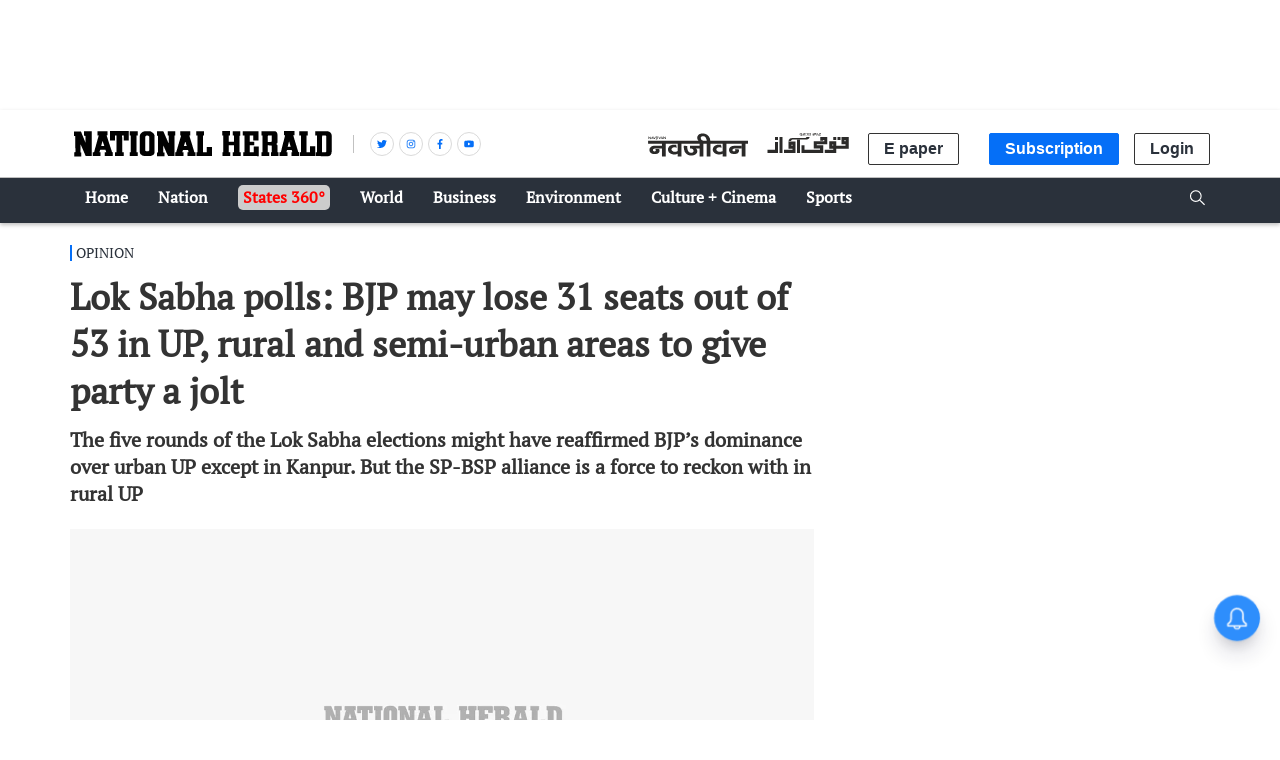

--- FILE ---
content_type: text/html; charset=utf-8
request_url: https://www.google.com/recaptcha/api2/aframe
body_size: 148
content:
<!DOCTYPE HTML><html><head><meta http-equiv="content-type" content="text/html; charset=UTF-8"></head><body><script nonce="WNUWrgq3Hmw6Zle9-Ec45Q">/** Anti-fraud and anti-abuse applications only. See google.com/recaptcha */ try{var clients={'sodar':'https://pagead2.googlesyndication.com/pagead/sodar?'};window.addEventListener("message",function(a){try{if(a.source===window.parent){var b=JSON.parse(a.data);var c=clients[b['id']];if(c){var d=document.createElement('img');d.src=c+b['params']+'&rc='+(localStorage.getItem("rc::a")?sessionStorage.getItem("rc::b"):"");window.document.body.appendChild(d);sessionStorage.setItem("rc::e",parseInt(sessionStorage.getItem("rc::e")||0)+1);localStorage.setItem("rc::h",'1768935399836');}}}catch(b){}});window.parent.postMessage("_grecaptcha_ready", "*");}catch(b){}</script></body></html>

--- FILE ---
content_type: application/javascript; charset=UTF-8
request_url: https://www.nationalheraldindia.com/cdn-cgi/challenge-platform/scripts/jsd/main.js
body_size: 8876
content:
window._cf_chl_opt={AKGCx8:'b'};~function(q6,UZ,Ul,UA,UX,Uu,UC,Ua,q0,q2){q6=k,function(E,n,ql,q5,U,N){for(ql={E:592,n:524,U:567,N:684,f:596,z:692,s:666,W:590,j:520,O:621,M:599},q5=k,U=E();!![];)try{if(N=parseInt(q5(ql.E))/1*(-parseInt(q5(ql.n))/2)+parseInt(q5(ql.U))/3+-parseInt(q5(ql.N))/4+-parseInt(q5(ql.f))/5*(-parseInt(q5(ql.z))/6)+-parseInt(q5(ql.s))/7*(parseInt(q5(ql.W))/8)+-parseInt(q5(ql.j))/9+parseInt(q5(ql.O))/10*(parseInt(q5(ql.M))/11),N===n)break;else U.push(U.shift())}catch(f){U.push(U.shift())}}(g,434680),UZ=this||self,Ul=UZ[q6(618)],UA=null,UX=UF(),Uu={},Uu[q6(661)]='o',Uu[q6(574)]='s',Uu[q6(502)]='u',Uu[q6(448)]='z',Uu[q6(441)]='n',Uu[q6(519)]='I',Uu[q6(659)]='b',UC=Uu,UZ[q6(550)]=function(E,U,N,z,NS,Nm,Nb,qV,s,j,O,M,Y,V,R){if(NS={E:617,n:435,U:552,N:614,f:570,z:505,s:536,W:570,j:540,O:436,M:446,Y:450,V:547,d:549,R:691,b:503,m:638,S:503,L:516},Nm={E:486,n:431,U:633,N:609,f:446,z:593,s:636,W:551},Nb={E:555,n:485,U:434,N:600},qV=q6,s={'tzwTR':function(S,L){return S<L},'CjeUu':function(S,L){return S(L)},'RAnlT':function(S,L){return L===S},'SEuvh':qV(NS.E),'XiZDn':function(S,L,I){return S(L,I)},'GrBGh':function(S,L){return S+L},'aExMX':function(S,L){return S+L}},U===null||void 0===U)return z;for(j=UD(U),E[qV(NS.n)][qV(NS.U)]&&(j=j[qV(NS.N)](E[qV(NS.n)][qV(NS.U)](U))),j=E[qV(NS.f)][qV(NS.z)]&&E[qV(NS.s)]?E[qV(NS.W)][qV(NS.z)](new E[(qV(NS.s))](j)):function(S,qR,L){if(qR=qV,qR(Nm.E)!==qR(Nm.n)){for(S[qR(Nm.U)](),L=0;s[qR(Nm.N)](L,S[qR(Nm.f)]);S[L]===S[L+1]?S[qR(Nm.z)](L+1,1):L+=1);return S}else return qR(Nm.s)[qR(Nm.W)](M)}(j),O='nAsAaAb'.split('A'),O=O[qV(NS.j)][qV(NS.O)](O),M=0;M<j[qV(NS.M)];Y=j[M],V=UQ(E,U,Y),s[qV(NS.Y)](O,V)?(R=s[qV(NS.V)]('s',V)&&!E[qV(NS.d)](U[Y]),s[qV(NS.R)]===N+Y?W(N+Y,V):R||s[qV(NS.b)](W,s[qV(NS.m)](N,Y),U[Y])):s[qV(NS.S)](W,s[qV(NS.L)](N,Y),V),M++);return z;function W(S,L,qd){qd=qV,Object[qd(Nb.E)][qd(Nb.n)][qd(Nb.U)](z,L)||(z[L]=[]),z[L][qd(Nb.N)](S)}},Ua=q6(444)[q6(595)](';'),q0=Ua[q6(540)][q6(436)](Ua),UZ[q6(489)]=function(E,n,NT,NP,qb,U,N,z,s,W){for(NT={E:456,n:682,U:446,N:535,f:446,z:530,s:481,W:600,j:493},NP={E:437},qb=q6,U={'yXWCM':function(j,O){return j+O},'GEyiN':function(j,O){return j<O},'fZuQI':function(j,O){return j===O},'dFSEJ':function(j,O){return j(O)}},N=Object[qb(NT.E)](n),z=0;U[qb(NT.n)](z,N[qb(NT.U)]);z++)if(s=N[z],U[qb(NT.N)]('f',s)&&(s='N'),E[s]){for(W=0;W<n[N[z]][qb(NT.f)];-1===E[s][qb(NT.z)](n[N[z]][W])&&(U[qb(NT.s)](q0,n[N[z]][W])||E[s][qb(NT.W)]('o.'+n[N[z]][W])),W++);}else E[s]=n[N[z]][qb(NT.j)](function(j,qm){return qm=qb,U[qm(NP.E)]('o.',j)})},q2=function(fm,fb,fR,fd,fO,qL,n,U,N,f){return fm={E:484,n:656,U:476,N:648,f:542,z:652,s:672,W:526},fb={E:674,n:579,U:670,N:686,f:582,z:674,s:563,W:494,j:543,O:674,M:522,Y:669,V:473,d:531,R:600,b:463,m:674,S:474,L:674,I:664,G:499,P:676,T:564,v:674,J:578,B:518,Z:546,l:548,A:523,i:438,h:674,e:551,o:674},fR={E:690,n:631,U:631,N:438,f:566,z:446,s:634,W:660},fd={E:472,n:491,U:583,N:453,f:457,z:600,s:571,W:571},fO={E:625,n:637,U:627,N:473,f:528,z:446,s:608,W:616,j:551,O:555,M:485,Y:434,V:561,d:485,R:434,b:571,m:600,S:473,L:571,I:490,G:432,P:602,T:683,v:644,J:544,B:605,Z:488,l:507,A:668,i:432,h:513,e:571,o:513,H:600,c:674,K:582,F:461,X:626,y:641,C:674,x:498,Q:485,D:571,a:579,g0:658,g1:658,g2:554,g3:600,g4:473,g5:571,g6:490,g7:513,g8:564,g9:546,gg:487,gk:641,gE:497,gn:600,gU:438,gq:600,gN:603,gf:576,gz:576,gs:564,gW:569,gj:612,gO:523},qL=q6,n={'wPKIb':function(z,s){return z(s)},'BjHHN':function(z,s){return z/s},'gevzN':function(z,s){return z-s},'elGiL':function(z,s){return z===s},'lUXsn':qL(fm.E),'wHKgK':qL(fm.n),'BTjFR':qL(fm.U),'EBnix':qL(fm.N),'azlZk':function(z,s){return z+s},'JWLtO':function(z,s){return z>s},'PXrrq':function(z,s){return z|s},'XvKEe':function(z,s){return s==z},'RXEQl':function(z,s){return z===s},'qMjsT':qL(fm.f),'zyKpT':function(z,s){return z<<s},'AuCxA':function(z,s){return z<s},'UKndZ':function(z,s){return z<<s},'ACjmB':function(z,s){return s==z},'CWkJb':function(z,s){return z==s},'FCDzb':function(z,s){return z!==s},'bOozc':qL(fm.z),'ZLxgh':function(z,s){return z-s},'QHvVj':function(z,s){return z-s},'wlaTO':function(z,s){return z(s)},'yEHga':function(z,s){return s|z},'phBWx':function(z,s){return z-s},'LtLfa':function(z,s){return z==s},'VUBXj':function(z,s){return z<s},'xkBrC':function(z,s){return z<<s},'EzerK':function(z,s){return s==z},'HFATE':function(z,s){return z(s)},'QvXxh':function(z,s,W){return z(s,W)},'wZQKj':function(z,s){return s===z},'bibru':function(z,s){return s==z},'OSWdo':function(z){return z()},'oimDp':function(z,s){return z!=s},'HUPzx':function(z,s){return s==z},'WudwA':function(z,s){return s*z},'CJhVO':function(z,s){return s!=z},'AJxZy':function(z,s){return z&s},'ZPVKf':function(z,s){return z<s},'LLRSS':function(z,s){return z>s},'dXeWC':function(z,s){return z(s)},'PiyKC':function(z,s){return z(s)},'YXuIT':function(z,s){return z<s},'gIZtc':function(z,s){return z(s)},'tlkzd':function(z,s){return s&z},'XnCgt':function(z,s){return s==z},'TrWBT':function(z,s){return z-s}},U=String[qL(fm.s)],N={'h':function(z,fW){return fW={E:636,n:551},null==z?'':N.g(z,6,function(s,qt){return qt=k,qt(fW.E)[qt(fW.n)](s)})},'g':function(z,s,W,qI,j,O,M,Y,V,R,S,L,I,G,P,T,J,B,i,o,H){if(qI=qL,n[qI(fO.E)](n[qI(fO.n)],n[qI(fO.U)]))n[qI(fO.N)](V,qI(fO.f));else{if(z==null)return'';for(O={},M={},Y='',V=2,R=3,S=2,L=[],I=0,G=0,P=0;P<z[qI(fO.z)];P+=1)if(n[qI(fO.s)]!==n[qI(fO.W)]){if(T=z[qI(fO.j)](P),Object[qI(fO.O)][qI(fO.M)][qI(fO.Y)](O,T)||(O[T]=R++,M[T]=!0),J=n[qI(fO.V)](Y,T),Object[qI(fO.O)][qI(fO.d)][qI(fO.Y)](O,J))Y=J;else{if(Object[qI(fO.O)][qI(fO.M)][qI(fO.R)](M,Y)){if(256>Y[qI(fO.b)](0)){for(j=0;j<S;I<<=1,G==s-1?(G=0,L[qI(fO.m)](n[qI(fO.S)](W,I)),I=0):G++,j++);for(B=Y[qI(fO.L)](0),j=0;n[qI(fO.I)](8,j);I=n[qI(fO.G)](I<<1.32,1.97&B),n[qI(fO.P)](G,s-1)?(G=0,L[qI(fO.m)](W(I)),I=0):G++,B>>=1,j++);}else if(n[qI(fO.T)](qI(fO.v),n[qI(fO.J)]))return i=3600,o=N(),H=L[qI(fO.B)](n[qI(fO.Z)](z[qI(fO.l)](),1e3)),n[qI(fO.A)](H,o)>i?![]:!![];else{for(B=1,j=0;j<S;I=n[qI(fO.i)](n[qI(fO.h)](I,1),B),s-1==G?(G=0,L[qI(fO.m)](n[qI(fO.S)](W,I)),I=0):G++,B=0,j++);for(B=Y[qI(fO.e)](0),j=0;16>j;I=n[qI(fO.o)](I,1)|B&1,s-1==G?(G=0,L[qI(fO.H)](W(I)),I=0):G++,B>>=1,j++);}V--,0==V&&(V=Math[qI(fO.c)](2,S),S++),delete M[Y]}else for(B=O[Y],j=0;n[qI(fO.K)](j,S);I=n[qI(fO.F)](I,1)|B&1,n[qI(fO.X)](G,s-1)?(G=0,L[qI(fO.m)](W(I)),I=0):G++,B>>=1,j++);Y=(V--,n[qI(fO.y)](0,V)&&(V=Math[qI(fO.C)](2,S),S++),O[J]=R++,String(T))}}else n[qI(fO.S)](V,qI(fO.x));if(''!==Y){if(Object[qI(fO.O)][qI(fO.Q)][qI(fO.Y)](M,Y)){if(256>Y[qI(fO.D)](0)){if(n[qI(fO.a)](n[qI(fO.g0)],n[qI(fO.g1)]))U(N);else{for(j=0;j<S;I<<=1,G==n[qI(fO.g2)](s,1)?(G=0,L[qI(fO.g3)](n[qI(fO.g4)](W,I)),I=0):G++,j++);for(B=Y[qI(fO.g5)](0),j=0;n[qI(fO.g6)](8,j);I=n[qI(fO.g7)](I,1)|B&1,G==n[qI(fO.g8)](s,1)?(G=0,L[qI(fO.H)](n[qI(fO.g9)](W,I)),I=0):G++,B>>=1,j++);}}else{for(B=1,j=0;j<S;I=n[qI(fO.gg)](I<<1,B),n[qI(fO.gk)](G,n[qI(fO.gE)](s,1))?(G=0,L[qI(fO.gn)](W(I)),I=0):G++,B=0,j++);for(B=Y[qI(fO.e)](0),j=0;16>j;I=n[qI(fO.F)](I,1)|B&1.93,n[qI(fO.gU)](G,s-1)?(G=0,L[qI(fO.gq)](W(I)),I=0):G++,B>>=1,j++);}V--,0==V&&(V=Math[qI(fO.c)](2,S),S++),delete M[Y]}else for(B=O[Y],j=0;n[qI(fO.gN)](j,S);I=n[qI(fO.gf)](I,1)|B&1,s-1==G?(G=0,L[qI(fO.g3)](n[qI(fO.N)](W,I)),I=0):G++,B>>=1,j++);V--,0==V&&S++}for(B=2,j=0;j<S;I=n[qI(fO.gz)](I,1)|1.78&B,G==n[qI(fO.gs)](s,1)?(G=0,L[qI(fO.m)](W(I)),I=0):G++,B>>=1,j++);for(;;)if(I<<=1,n[qI(fO.gW)](G,s-1)){L[qI(fO.gn)](n[qI(fO.gj)](W,I));break}else G++;return L[qI(fO.gO)]('')}},'j':function(z,qG){if(qG=qL,n[qG(fR.E)](qG(fR.n),qG(fR.U)))return n[qG(fR.N)](null,z)?'':n[qG(fR.f)]('',z)?null:N.i(z[qG(fR.z)],32768,function(s,fY,qT,W){if(fY={E:576},qT=qG,W={'soucw':function(j,O){return O|j},'McYcA':function(j,O,qP){return qP=k,n[qP(fY.E)](j,O)},'yGEQU':function(j,O){return j-O}},qT(fd.E)===qT(fd.n)){for(c=1,K=0;F<X;C=W[qT(fd.U)](W[qT(fd.N)](x,1),Q),D==W[qT(fd.f)](a,1)?(g0=0,g1[qT(fd.z)](g2(g3)),g4=0):g5++,g6=0,y++);for(g7=g8[qT(fd.s)](0),g9=0;16>gg;gE=W[qT(fd.N)](gn,1)|1.41&gU,gq==W[qT(fd.f)](gN,1)?(gf=0,gz[qT(fd.z)](gs(gW)),gj=0):gO++,gM>>=1,gk++);}else return z[qT(fd.W)](s)});else n[qG(fR.s)](U,qG(fR.W),N.e)},'i':function(z,s,W,qv,j,O,M,Y,V,R,S,L,I,G,P,T,B,J){for(qv=qL,j=[],O=4,M=4,Y=3,V=[],L=W(0),I=s,G=1,R=0;3>R;j[R]=R,R+=1);for(P=0,T=Math[qv(fb.E)](2,2),S=1;T!=S;)if(n[qv(fb.n)](qv(fb.U),qv(fb.U)))return n[qv(fb.N)](V)!==null;else J=L&I,I>>=1,I==0&&(I=s,L=W(G++)),P|=(n[qv(fb.f)](0,J)?1:0)*S,S<<=1;switch(P){case 0:for(P=0,T=Math[qv(fb.z)](2,8),S=1;n[qv(fb.s)](S,T);J=L&I,I>>=1,n[qv(fb.W)](0,I)&&(I=s,L=W(G++)),P|=n[qv(fb.j)](0<J?1:0,S),S<<=1);B=U(P);break;case 1:for(P=0,T=Math[qv(fb.O)](2,16),S=1;n[qv(fb.M)](S,T);J=n[qv(fb.Y)](L,I),I>>=1,0==I&&(I=s,L=n[qv(fb.V)](W,G++)),P|=(n[qv(fb.d)](0,J)?1:0)*S,S<<=1);B=U(P);break;case 2:return''}for(R=j[3]=B,V[qv(fb.R)](B);;){if(n[qv(fb.b)](G,z))return'';for(P=0,T=Math[qv(fb.m)](2,Y),S=1;T!=S;J=I&L,I>>=1,I==0&&(I=s,L=n[qv(fb.S)](W,G++)),P|=S*(0<J?1:0),S<<=1);switch(B=P){case 0:for(P=0,T=Math[qv(fb.L)](2,8),S=1;S!=T;J=I&L,I>>=1,I==0&&(I=s,L=n[qv(fb.I)](W,G++)),P|=(n[qv(fb.G)](0,J)?1:0)*S,S<<=1);j[M++]=n[qv(fb.P)](U,P),B=n[qv(fb.T)](M,1),O--;break;case 1:for(P=0,T=Math[qv(fb.v)](2,16),S=1;S!=T;J=n[qv(fb.J)](L,I),I>>=1,n[qv(fb.B)](0,I)&&(I=s,L=W(G++)),P|=(n[qv(fb.f)](0,J)?1:0)*S,S<<=1);j[M++]=n[qv(fb.Z)](U,P),B=n[qv(fb.l)](M,1),O--;break;case 2:return V[qv(fb.A)]('')}if(n[qv(fb.i)](0,O)&&(O=Math[qv(fb.h)](2,Y),Y++),j[B])B=j[B];else if(B===M)B=R+R[qv(fb.e)](0);else return null;V[qv(fb.R)](B),j[M++]=R+B[qv(fb.e)](0),O--,R=B,O==0&&(O=Math[qv(fb.o)](2,Y),Y++)}}},f={},f[qL(fm.W)]=N.h,f}(),q3();function Uo(qu,qy,qk,E,n){if(qu={E:511,n:681,U:508},qy={E:597,n:515,U:580},qk=q6,E={'lpicE':qk(qu.E),'dhZQe':function(U){return U()},'KqCHD':function(U,N){return U===N},'uJGHs':function(U,N,f){return U(N,f)}},n=Uh(),E[qk(qu.n)](n,null))return;UA=(UA&&clearTimeout(UA),E[qk(qu.U)](setTimeout,function(qE,N){if(qE=qk,qE(qy.E)===E[qE(qy.n)])return N={},N.r={},N.e=n,N;else E[qE(qy.U)](Ui)},n*1e3))}function Uc(qD,qq,E,n,U){return qD={E:605,n:507},qq=q6,E=3600,n=UH(),U=Math[qq(qD.E)](Date[qq(qD.n)]()/1e3),U-n>E?![]:!![]}function q1(NJ,qS,U,N,f,z,s,W){U=(NJ={E:475,n:677,U:509,N:480,f:465,z:649,s:573,W:454,j:471,O:492,M:632,Y:470,V:588,d:671,R:650,b:471,m:601},qS=q6,{'ZyDWa':qS(NJ.E),'RgXGV':qS(NJ.n),'opLna':function(j,O,M,Y,V){return j(O,M,Y,V)},'eRsBa':qS(NJ.U)});try{return N=Ul[qS(NJ.N)](U[qS(NJ.f)]),N[qS(NJ.z)]=U[qS(NJ.s)],N[qS(NJ.W)]='-1',Ul[qS(NJ.j)][qS(NJ.O)](N),f=N[qS(NJ.M)],z={},z=U[qS(NJ.Y)](pRIb1,f,f,'',z),z=pRIb1(f,f[qS(NJ.V)]||f[qS(NJ.d)],'n.',z),z=pRIb1(f,N[U[qS(NJ.R)]],'d.',z),Ul[qS(NJ.b)][qS(NJ.m)](N),s={},s.r=z,s.e=null,s}catch(j){return W={},W.r={},W.e=j,W}}function Uh(qw,q9,E,n,U,N){for(qw={E:565,n:595,U:646,N:441},q9=q6,E=q9(qw.E)[q9(qw.n)]('|'),n=0;!![];){switch(E[n++]){case'0':U=UZ[q9(qw.U)];continue;case'1':if(!U)return null;continue;case'2':N=U.i;continue;case'3':return N;case'4':if(typeof N!==q9(qw.N)||N<30)return null;continue}break}}function UK(E,n,N5,N4,N3,N2,qN,U,N,f,z){N5={E:525,n:528,U:469,N:584,f:646,z:512,s:611,W:501,j:495,O:585,M:613,Y:653,V:619,d:553,R:538,b:654,m:440,S:598,L:556,I:594,G:594,P:610,T:594,v:538,J:685,B:665,Z:526,l:663},N4={E:657,n:498},N3={E:532,n:532,U:622,N:657,f:613,z:517},N2={E:439,n:591,U:654},qN=q6,U={'xHsUE':qN(N5.E),'YPRiN':qN(N5.n),'HIGmC':function(s,W){return s(W)},'jDrxm':function(s,W){return s+W},'PWAaI':qN(N5.U),'sJuHk':qN(N5.N),'zUAAo':function(s){return s()}},N=UZ[qN(N5.f)],console[qN(N5.z)](UZ[qN(N5.s)]),f=new UZ[(qN(N5.W))](),f[qN(N5.j)](qN(N5.O),U[qN(N5.M)](U[qN(N5.M)](U[qN(N5.Y)]+UZ[qN(N5.s)][qN(N5.V)],qN(N5.d)),N.r)),N[qN(N5.R)]&&(f[qN(N5.b)]=5e3,f[qN(N5.m)]=function(qf){if(qf=qN,U[qf(N2.E)]!==qf(N2.n))n(qf(N2.U));else return![]}),f[qN(N5.S)]=function(qz){qz=qN,f[qz(N3.E)]>=200&&f[qz(N3.n)]<300?n(U[qz(N3.U)]):U[qz(N3.N)](n,U[qz(N3.f)](U[qz(N3.z)],f[qz(N3.n)]))},f[qN(N5.L)]=function(qs){qs=qN,U[qs(N4.E)](n,qs(N4.n))},z={'t':UH(),'lhr':Ul[qN(N5.I)]&&Ul[qN(N5.G)][qN(N5.P)]?Ul[qN(N5.T)][qN(N5.P)]:'','api':N[qN(N5.v)]?!![]:![],'c':U[qN(N5.J)](Ue),'payload':E},f[qN(N5.B)](q2[qN(N5.Z)](JSON[qN(N5.l)](z)))}function Ue(qc,qg,n,U){return qc={E:572,n:572},qg=q6,n={},n[qg(qc.E)]=function(N,f){return N!==f},U=n,U[qg(qc.n)](Uh(),null)}function UF(N6,qW){return N6={E:429},qW=q6,crypto&&crypto[qW(N6.E)]?crypto[qW(N6.E)]():''}function k(E,n,U,q){return E=E-428,U=g(),q=U[E],q}function Ui(E,qo,qe,q7,n,U){qo={E:451,n:660},qe={E:479,n:514,U:629,N:451,f:455,z:606},q7=q6,n={'jHHDe':function(N,f){return f!==N},'CphlJ':q7(qo.E),'tWZhI':function(N,f){return N(f)},'dqLhX':function(N){return N()}},U=q1(),UK(U.r,function(N,q8){q8=q7,typeof E===q8(qe.E)&&(n[q8(qe.n)](n[q8(qe.U)],q8(qe.N))?U(N):n[q8(qe.f)](E,N)),n[q8(qe.z)](Uo)}),U.e&&Uy(q7(qo.n),U.e)}function Uw(E,qC,qn){return qC={E:464},qn=q6,Math[qn(qC.E)]()<E}function q3(fr,fp,fv,qJ,E,n,U,N,f){if(fr={E:677,n:671,U:467,N:643,f:646,z:467,s:628,W:537,j:483,O:679,M:577,Y:678,V:675},fp={E:447,n:449,U:483,N:643,f:675},fv={E:581,n:588,U:428,N:509,f:688,z:480,s:475,W:649,j:504,O:454,M:471,Y:492,V:632,d:442,R:559,b:430,m:459,S:506,L:471,I:601},qJ=q6,E={'KWkeZ':qJ(fr.E),'JtwwA':function(z,s,W,j,O){return z(s,W,j,O)},'qzWox':qJ(fr.n),'HqpbM':function(z){return z()},'EkHDL':function(z,s){return s!==z},'YiEOJ':qJ(fr.U),'BZGLk':function(z,s){return z!==s},'zCCyi':qJ(fr.N)},n=UZ[qJ(fr.f)],!n)return;if(!Uc())return qJ(fr.z)!==E[qJ(fr.s)];(U=![],N=function(fG,qp,s,j,O,M,Y,V){if(fG={E:687},qp=qJ,s={'jiIdy':E[qp(fv.E)],'IBTqI':function(W,j,O,M,Y,qr){return qr=qp,E[qr(fG.E)](W,j,O,M,Y)},'iKeLl':qp(fv.n),'vVvII':E[qp(fv.U)],'uXlzs':function(W,j,O,M,Y){return W(j,O,M,Y)},'XHwGf':qp(fv.N)},!U){if(U=!![],!Uc()){if(qp(fv.f)!==qp(fv.f))try{return j=V[qp(fv.z)](qp(fv.s)),j[qp(fv.W)]=s[qp(fv.j)],j[qp(fv.O)]='-1',d[qp(fv.M)][qp(fv.Y)](j),O=j[qp(fv.V)],M={},M=s[qp(fv.d)](R,O,O,'',M),M=b(O,O[s[qp(fv.R)]]||O[s[qp(fv.b)]],'n.',M),M=s[qp(fv.m)](m,O,j[s[qp(fv.S)]],'d.',M),S[qp(fv.L)][qp(fv.I)](j),Y={},Y.r=M,Y.e=null,Y}catch(d){return V={},V.r={},V.e=d,V}else return}Ui(function(j){q4(n,j)})}},E[qJ(fr.W)](Ul[qJ(fr.j)],E[qJ(fr.O)]))?N():UZ[qJ(fr.M)]?Ul[qJ(fr.M)](qJ(fr.Y),N):(f=Ul[qJ(fr.V)]||function(){},Ul[qJ(fr.V)]=function(qB){qB=qJ,E[qB(fp.E)](f),E[qB(fp.n)](Ul[qB(fp.U)],qB(fp.N))&&(Ul[qB(fp.f)]=f,N())})}function UH(qQ,qU,E,n){return qQ={E:646,n:605,U:639},qU=q6,E={'bTUpH':function(U,N){return U(N)}},n=UZ[qU(qQ.E)],Math[qU(qQ.n)](+E[qU(qQ.U)](atob,n.t))}function UQ(E,n,U,Ns,qM,N,z,s){N=(Ns={E:510,n:479,U:662,N:482,f:604,z:673,s:600,W:624,j:571,O:587,M:500,Y:661,V:460,d:647,R:651,b:651,m:466,S:647,L:570,I:615,G:560,P:479},qM=q6,{'SBqea':function(W,j){return W(j)},'aXtzZ':function(W,j){return W<<j},'DcULm':function(W,j){return W==j},'NQvYw':function(W){return W()},'rSOsG':function(W,j){return W===j},'roUTx':qM(Ns.E),'XRzDF':qM(Ns.n),'onmRS':qM(Ns.U),'lInSp':function(W,j){return j===W}});try{z=n[U]}catch(W){if(N[qM(Ns.N)](qM(Ns.f),N[qM(Ns.z)])){for(h=0;e<o;U<<=1,F-1==K?(X=0,y[qM(Ns.s)](N[qM(Ns.W)](C,x)),Q=0):D++,H++);for(n=g0[qM(Ns.j)](0),g1=0;8>g2;g4=N[qM(Ns.O)](g5,1)|g6&1.64,N[qM(Ns.M)](g7,g8-1)?(g9=0,gg[qM(Ns.s)](gk(gE)),gn=0):gU++,gq>>=1,g3++);}else return'i'}if(z==null)return z===void 0?'u':'x';if(qM(Ns.Y)==typeof z)try{if(N[qM(Ns.M)](N[qM(Ns.V)],typeof z[qM(Ns.d)])){if(N[qM(Ns.R)]!==N[qM(Ns.b)]){if(z=!![],!N[qM(Ns.m)](s))return;W(function(R){M(Y,R)})}else return z[qM(Ns.S)](function(){}),'p'}}catch(M){}return E[qM(Ns.L)][qM(Ns.I)](z)?'a':N[qM(Ns.G)](z,E[qM(Ns.L)])?'D':z===!0?'T':z===!1?'F':(s=typeof z,qM(Ns.P)==s?Ux(E,z)?'N':'f':UC[s]||'?')}function q4(N,f,fZ,qZ,z,s,W,j){if(fZ={E:462,n:568,U:529,N:539,f:528,z:433,s:640,W:538,j:462,O:496,M:568,Y:630,V:655,d:586,R:468,b:529,m:630,S:562,L:586},qZ=q6,z={},z[qZ(fZ.E)]=function(O,M){return O===M},z[qZ(fZ.n)]=qZ(fZ.U),z[qZ(fZ.N)]=qZ(fZ.f),z[qZ(fZ.z)]=qZ(fZ.s),s=z,!N[qZ(fZ.W)])return;s[qZ(fZ.j)](f,qZ(fZ.f))?(W={},W[qZ(fZ.O)]=s[qZ(fZ.M)],W[qZ(fZ.Y)]=N.r,W[qZ(fZ.V)]=s[qZ(fZ.N)],UZ[qZ(fZ.d)][qZ(fZ.R)](W,'*')):(j={},j[qZ(fZ.O)]=qZ(fZ.b),j[qZ(fZ.m)]=N.r,j[qZ(fZ.V)]=s[qZ(fZ.z)],j[qZ(fZ.S)]=f,UZ[qZ(fZ.L)][qZ(fZ.R)](j,'*'))}function Ux(n,U,Ng,qO,N,f){return Ng={E:623,n:680,U:607,N:607,f:555,z:545,s:434,W:530,j:623},qO=q6,N={},N[qO(Ng.E)]=qO(Ng.n),f=N,U instanceof n[qO(Ng.U)]&&0<n[qO(Ng.N)][qO(Ng.f)][qO(Ng.z)][qO(Ng.s)](U)[qO(Ng.W)](f[qO(Ng.j)])}function Uy(f,z,N9,qj,s,W,j,O,M,Y,V,d,R,b,m,S){if(N9={E:557,n:589,U:478,N:452,f:645,z:585,s:534,W:689,j:445,O:642,M:541,Y:557,V:595,d:501,R:654,b:575,m:667,S:496,L:665,I:526,G:495,P:635,T:611,v:458,J:458,B:443,Z:611,l:527,A:521,i:533,h:440,e:534,o:584,H:619,c:689,K:558,F:646},qj=q6,s={},s[qj(N9.E)]=qj(N9.n),s[qj(N9.U)]=qj(N9.N),s[qj(N9.f)]=qj(N9.z),s[qj(N9.s)]=function(L,I){return L+I},s[qj(N9.W)]=qj(N9.j),W=s,!Uw(0))return![];O=(j={},j[qj(N9.O)]=f,j[qj(N9.M)]=z,j);try{for(M=W[qj(N9.Y)][qj(N9.V)]('|'),Y=0;!![];){switch(M[Y++]){case'0':V=new UZ[(qj(N9.d))]();continue;case'1':V[qj(N9.R)]=2500;continue;case'2':d={},d[qj(N9.b)]=O,d[qj(N9.m)]=b,d[qj(N9.S)]=W[qj(N9.U)],V[qj(N9.L)](q2[qj(N9.I)](d));continue;case'3':V[qj(N9.G)](W[qj(N9.f)],m);continue;case'4':b=(R={},R[qj(N9.P)]=UZ[qj(N9.T)][qj(N9.P)],R[qj(N9.v)]=UZ[qj(N9.T)][qj(N9.J)],R[qj(N9.B)]=UZ[qj(N9.Z)][qj(N9.B)],R[qj(N9.l)]=UZ[qj(N9.Z)][qj(N9.A)],R[qj(N9.i)]=UX,R);continue;case'5':V[qj(N9.h)]=function(){};continue;case'6':m=W[qj(N9.e)](qj(N9.o),UZ[qj(N9.T)][qj(N9.H)])+W[qj(N9.c)]+S.r+qj(N9.K);continue;case'7':S=UZ[qj(N9.F)];continue}break}}catch(L){}}function g(fl){return fl='azlZk,detail,oimDp,QHvVj,0|1|2|4|3,bibru,492564YzOFiW,VaUSR,EzerK,Array,charCodeAt,TwMfS,RgXGV,string,errorInfoObject,xkBrC,addEventListener,tlkzd,FCDzb,dhZQe,KWkeZ,AuCxA,soucw,/cdn-cgi/challenge-platform/h/,POST,parent,aXtzZ,clientInformation,7|6|0|3|1|5|4|2,488IRrBPo,UnhID,15053gbGLoq,splice,location,split,110UYPVqe,WmDzx,onload,9662763mutNtS,push,removeChild,XvKEe,VUBXj,bXrzD,floor,dqLhX,Function,BTjFR,tzwTR,href,_cf_chl_opt,HFATE,jDrxm,concat,isArray,EBnix,d.cookie,document,AKGCx8,CwdAW,10OTkkvL,YPRiN,XaMIX,SBqea,elGiL,ACjmB,wHKgK,YiEOJ,CphlJ,sid,fRcNf,contentWindow,sort,QvXxh,CnwA5,eFOu$lzBa9wDJYCEPZ1tNTxfGyvrm2n3cXWdhV0IkSpbHQU75q-K6AiRL+os8g4Mj,lUXsn,GrBGh,bTUpH,error,CWkJb,AdeF3,loading,PhZjr,aqAIm,__CF$cv$params,catch,GbTzL,style,eRsBa,onmRS,CUhGk,sJuHk,timeout,event,JnrUL,HIGmC,bOozc,boolean,error on cf_chl_props,object,PJZLQ,stringify,PiyKC,send,14777vqgDFy,chctx,gevzN,AJxZy,PvzJt,navigator,fromCharCode,roUTx,pow,onreadystatechange,gIZtc,display: none,DOMContentLoaded,zCCyi,[native code],KqCHD,GEyiN,RXEQl,1566360XveLbW,zUAAo,OSWdo,JtwwA,iebQC,yCrUK,wZQKj,SEuvh,196998kUAwEN,qzWox,randomUUID,vVvII,KgRsI,PXrrq,JeGAt,call,Object,bind,yXWCM,LtLfa,xHsUE,ontimeout,number,IBTqI,LRmiB4,_cf_chl_opt;JJgc4;PJAn2;kJOnV9;IWJi4;OHeaY1;DqMg0;FKmRv9;LpvFx1;cAdz2;PqBHf2;nFZCC5;ddwW5;pRIb1;rxvNi8;RrrrA2;erHi9,/b/ov1/0.6536011150767158:1768933663:Xxa1ovHFDL1R4CFA2kjNMgtEhPkekvRpGpBV3dZuAl4/,length,HqpbM,symbol,EkHDL,CjeUu,AyvkK,jsd,McYcA,tabIndex,tWZhI,keys,yGEQU,SSTpq3,uXlzs,XRzDF,UKndZ,YCnmJ,LLRSS,random,ZyDWa,NQvYw,JawdI,postMessage,http-code:,opLna,body,ZaHBS,wPKIb,dXeWC,iframe,ZFsFQ,getPrototypeOf,wrtJZ,function,createElement,dFSEJ,rSOsG,readyState,JVomE,hasOwnProperty,aUFcW,yEHga,BjHHN,rxvNi8,JWLtO,qYTiC,appendChild,map,HUPzx,open,source,phBWx,xhr-error,YXuIT,DcULm,XMLHttpRequest,undefined,XiZDn,jiIdy,from,XHwGf,now,uJGHs,contentDocument,neDMC,ZurTV,log,zyKpT,jHHDe,lpicE,aExMX,PWAaI,XnCgt,bigint,921735noFlrl,aUjz8,CJhVO,join,94THclaC,bfacY,okHnwCKr,pkLOA2,success,cloudflare-invisible,indexOf,ZPVKf,status,JBxy9,LHGxy,fZuQI,Set,BZGLk,api,ZYwYc,includes,TYlZ6,KthTL,WudwA,qMjsT,toString,wlaTO,RAnlT,TrWBT,isNaN,pRIb1,charAt,getOwnPropertyNames,/jsd/oneshot/d251aa49a8a3/0.6536011150767158:1768933663:Xxa1ovHFDL1R4CFA2kjNMgtEhPkekvRpGpBV3dZuAl4/,ZLxgh,prototype,onerror,nWrQl,/invisible/jsd,iKeLl,lInSp'.split(','),g=function(){return fl},g()}function UD(n,Nj,qY,U,N,f){for(Nj={E:620,n:620,U:614,N:456,f:477},qY=q6,U={},U[qY(Nj.E)]=function(z,s){return s!==z},N=U,f=[];N[qY(Nj.n)](null,n);f=f[qY(Nj.U)](Object[qY(Nj.N)](n)),n=Object[qY(Nj.f)](n));return f}}()